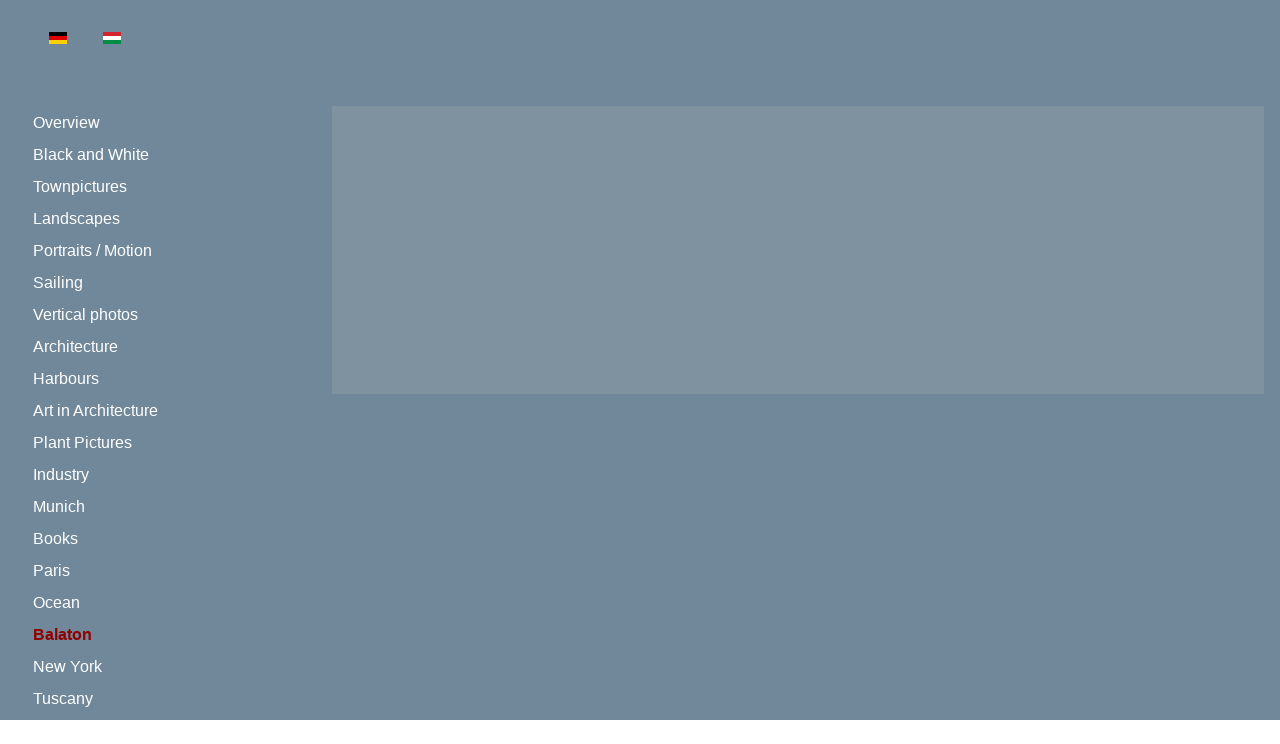

--- FILE ---
content_type: text/html; charset=utf-8
request_url: http://fotoart-maczky.eu/index.php/en/balaton
body_size: 3394
content:
<!DOCTYPE html>
<html lang="en-gb" dir="ltr">
<head>
    <meta charset="utf-8">
	<meta name="author" content="Administrator">
	<meta name="viewport" content="width=device-width, initial-scale=1">
	<meta name="description" content="My Joomla CMS">
	<meta name="generator" content="Joomla! - Open Source Content Management">
	<title>Balaton</title>
	<link href="/media/system/images/joomla-favicon.svg" rel="icon" type="image/svg+xml">
	<link href="/media/system/images/favicon.ico" rel="alternate icon" type="image/vnd.microsoft.icon">
	<link href="/media/system/images/joomla-favicon-pinned.svg" rel="mask-icon" color="#000">

    <link href="/media/system/css/joomla-fontawesome.min.css?ca0e2ff573231cc8b75770b3f4351044" rel="lazy-stylesheet" /><noscript><link href="/media/system/css/joomla-fontawesome.min.css?ca0e2ff573231cc8b75770b3f4351044" rel="stylesheet" /></noscript>
	<link href="/media/templates/site/cassiopeia/css/global/colors_alternative.min.css?ca0e2ff573231cc8b75770b3f4351044" rel="stylesheet" />
	<link href="/media/templates/site/cassiopeia/css/template.min.css?ca0e2ff573231cc8b75770b3f4351044" rel="stylesheet" />
	<link href="/media/mod_languages/css/template.min.css?ca0e2ff573231cc8b75770b3f4351044" rel="stylesheet" />
	<link href="/media/templates/site/cassiopeia/css/vendor/joomla-custom-elements/joomla-alert.min.css?0.2.0" rel="stylesheet" />
	<link href="/media/templates/site/cassiopeia/css/user.css?ca0e2ff573231cc8b75770b3f4351044" rel="stylesheet" />
	<link href="http://fotoart-maczky.eu/plugins/content/rc_gallery/assets/css/rc_gallery_layout.css?1674506779" rel="stylesheet" />
	<link href="http://fotoart-maczky.eu/plugins/content/rc_gallery/rc_shadowbox/css/default.css?1674506779" rel="stylesheet" />
	<style>:root {
		--hue: 214;
		--template-bg-light: #f0f4fb;
		--template-text-dark: #495057;
		--template-text-light: #ffffff;
		--template-link-color: #2a69b8;
		--template-special-color: #001B4C;
		
	}</style>
	<style>
			#rc_gallery_1.rc_gallery .rc_galleryimg {
				background-color: #f2f2f2;
				border-radius: 0px;
			}

			#rc_gallery_1.rc_gallery div.rc_galleryimg_container span {
				color: #ffffff;
				font-size: 14px;
				line-height: 20px;
				text-align: left;
				overflow: hidden;
				white-space: nowrap;
				font-weight: bold;
			}

			#rc_sb_overlay {
				background-color: rgba(0, 0, 0, 0.85);
				opacity: 1;
			}
		</style>

    <script src="/media/vendor/jquery/js/jquery.min.js?3.6.0"></script>
	<script src="/media/legacy/js/jquery-noconflict.min.js?04499b98c0305b16b373dff09fe79d1290976288"></script>
	<script src="/media/mod_menu/js/menu-es5.min.js?ca0e2ff573231cc8b75770b3f4351044" nomodule defer></script>
	<script type="application/json" class="joomla-script-options new">{"joomla.jtext":{"ERROR":"Error","MESSAGE":"Message","NOTICE":"Notice","WARNING":"Warning","JCLOSE":"Close","JOK":"OK","JOPEN":"Open"},"system.paths":{"root":"","rootFull":"http:\/\/fotoart-maczky.eu\/","base":"","baseFull":"http:\/\/fotoart-maczky.eu\/"},"csrf.token":"418f84e255bee2e0b43bd0bc63dc08b6"}</script>
	<script src="/media/system/js/core.min.js?bea7b244e267b04087cedcf531f6fe827a8e101f"></script>
	<script src="/media/templates/site/cassiopeia/js/template.min.js?ca0e2ff573231cc8b75770b3f4351044" defer></script>
	<script src="/media/system/js/messages-es5.min.js?70b6651d6deab46dc8a25f03338f66f540cc62e2" nomodule defer></script>
	<script src="/media/system/js/messages.min.js?7425e8d1cb9e4f061d5e30271d6d99b085344117" type="module"></script>
	<script src="http://fotoart-maczky.eu/plugins/content/rc_gallery/assets/js/rc_gallery.min.js?1674506779"></script>
	<script src="http://fotoart-maczky.eu/plugins/content/rc_gallery/assets/js/rc_gallery_layout.min.js?1674506779"></script>
	<script src="http://fotoart-maczky.eu/plugins/content/rc_gallery/rc_shadowbox/jquery.mobile.custom.min.js?1674506779"></script>
	<script src="http://fotoart-maczky.eu/plugins/content/rc_gallery/rc_shadowbox/rc_shadowbox.min.js?1674506779"></script>
	<script>var rc_sb_params = {"image_folder":"http:\/\/fotoart-maczky.eu\/plugins\/content\/rc_gallery\/rc_shadowbox\/img\/","title_option":"1","hide_scroll_bar":"0"};</script>

</head>

<body class="site com_content wrapper-static view-article no-layout no-task itemid-153 has-sidebar-left">
    <header class="header container-header full-width">

        
        
        
            </header>

    <div class="site-grid">
        
                <div class="grid-child container-top-a">
            <div class="top-a card ">
        <div class="card-body">
                <div class="mod-languages">
    <p class="visually-hidden" id="language_picker_des_109">Select your language</p>


    <ul aria-labelledby="language_picker_des_109" class="mod-languages__list lang-inline">

                                <li>
                <a  href="/index.php/de/">
                                                                        <img title="Deutsch (Deutschland)" src="/media/mod_languages/images/de_de.gif" alt="Deutsch (Deutschland)">                                                            </a>
            </li>
                                                            <li>
                <a  href="/index.php/hu/">
                                                                        <img title="Magyar (Magyarország)" src="/media/mod_languages/images/hu_hu.gif" alt="Magyar (Magyarország)">                                                            </a>
            </li>
                </ul>

</div>
    </div>
</div>

        </div>
        
        
                <div class="grid-child container-sidebar-left">
            <div class="sidebar-left card ">
        <div class="card-body">
                <ul class="mod-menu mod-list nav ">
<li class="nav-item item-101 default"><a href="/index.php/en/" >Overview</a></li><li class="nav-item item-139"><a href="/index.php/en/black-and-white" >Black and White</a></li><li class="nav-item item-140"><a href="/index.php/en/townpictures" >Townpictures</a></li><li class="nav-item item-155"><a href="/index.php/en/landscapes" >Landscapes</a></li><li class="nav-item item-141"><a href="/index.php/en/portraits-motion" >Portraits / Motion</a></li><li class="nav-item item-142"><a href="/index.php/en/sailing" >Sailing</a></li><li class="nav-item item-143"><a href="/index.php/en/vertical-photos" >Vertical photos</a></li><li class="nav-item item-144"><a href="/index.php/en/architecture" >Architecture</a></li><li class="nav-item item-145"><a href="/index.php/en/harbours" >Harbours</a></li><li class="nav-item item-146"><a href="/index.php/en/art-in-architecture" >Art in Architecture</a></li><li class="nav-item item-147"><a href="/index.php/en/plant-pictures" >Plant Pictures</a></li><li class="nav-item item-148"><a href="/index.php/en/industry" >Industry</a></li><li class="nav-item item-149"><a href="/index.php/en/munich" >Munich </a></li><li class="nav-item item-150"><a href="/index.php/en/books" >Books</a></li><li class="nav-item item-151"><a href="/index.php/en/paris" >Paris</a></li><li class="nav-item item-152"><a href="/index.php/en/ocean" >Ocean</a></li><li class="nav-item item-153 current active"><a href="/index.php/en/balaton" aria-current="page">Balaton</a></li><li class="nav-item item-154"><a href="/index.php/en/new-york" >New York</a></li><li class="nav-item item-174"><a href="/index.php/en/tuscany" >Tuscany</a></li><li class="nav-item item-175"><a href="/index.php/en/budapest" >Budapest</a></li><li class="nav-item item-176"><a href="/index.php/en/veszprem" >Veszprém</a></li></ul>
    </div>
</div>
<div class="sidebar-left card ">
        <div class="card-body">
                <ul class="mod-menu mod-list nav ">
<li class="nav-item item-168"><a href="/index.php/en/interview-with-laszlo-maczky" >Interview with Laszlo Maczky</a></li><li class="nav-item item-170"><a href="/index.php/en/photography-as-pure-graphic-art" >Photography as pure graphic art</a></li><li class="nav-item item-169"><a href="/index.php/en/independent-exhibitions" >Independent exhibitions</a></li><li class="nav-item item-166"><a href="/index.php/en/curriculum-vitae" >Curriculum Vitae</a></li><li class="nav-item item-167"><a href="/index.php/en/contact" >Contact</a></li></ul>
    </div>
</div>

        </div>
        
        <div class="grid-child container-component">
            
            
            <div id="system-message-container" aria-live="polite"></div>

            <main>
            <div class="com-content-article item-page" itemscope itemtype="https://schema.org/Article">
    <meta itemprop="inLanguage" content="en-GB">
    
    
        
        
    
    
        
                                                <div itemprop="articleBody" class="com-content-article__body">
        <p><div id="rc_gallery_1" class="rc_gallery rc_"  data-rooturl="http://fotoart-maczky.eu/" data-startheight="200" data-marginsize="10"><a href="http://fotoart-maczky.eu/images/balaton/balaton-20171127-001.jpg" rel="shadowbox[rc_gallery]" data-imageTitle="Balaton-20171127-001"><div class="rc_galleryimg_container" data-thumbsexist="true" id="rc_Balaton-20171127-001_1_1"><picture><source type="image/jpeg" media="(-webkit-max-resolution: 143dpi), (max-resolution: 143dpi)" data-srcset="http://fotoart-maczky.eu/images/balaton/rc_thumbs/jpg/thumb_balaton-20171127-001.jpg"></source><source type="image/jpeg" media="(-webkit-min-resolution: 144dpi), (min-resolution: 144dpi)" data-srcset="http://fotoart-maczky.eu/images/balaton/rc_thumbs/jpg-hdpi/thumb_balaton-20171127-001.jpg"></source><source type="image/webp" media="(-webkit-max-resolution: 143dpi), (max-resolution: 143dpi)" data-srcset="http://fotoart-maczky.eu/images/balaton/rc_thumbs/webp/thumb_balaton-20171127-001.webp"></source><source type="image/webp" media="(-webkit-min-resolution: 144dpi), (min-resolution: 144dpi)" data-srcset="http://fotoart-maczky.eu/images/balaton/rc_thumbs/webp-hdpi/thumb_balaton-20171127-001.webp"></source><img class="rc_galleryimg" data-src="http://fotoart-maczky.eu/images/balaton/rc_thumbs/jpg/thumb_balaton-20171127-001.jpg" style="margin: 10px;" data-alt="Balaton-20171127-001" alt="" data-width="1000" data-height="679"></picture></div></a>
<a href="http://fotoart-maczky.eu/images/balaton/balaton-20171127-002.jpg" rel="shadowbox[rc_gallery]" data-imageTitle="Balaton-20171127-002"><div class="rc_galleryimg_container" data-thumbsexist="true" id="rc_Balaton-20171127-002_1_2"><picture><source type="image/jpeg" media="(-webkit-max-resolution: 143dpi), (max-resolution: 143dpi)" data-srcset="http://fotoart-maczky.eu/images/balaton/rc_thumbs/jpg/thumb_balaton-20171127-002.jpg"></source><source type="image/jpeg" media="(-webkit-min-resolution: 144dpi), (min-resolution: 144dpi)" data-srcset="http://fotoart-maczky.eu/images/balaton/rc_thumbs/jpg-hdpi/thumb_balaton-20171127-002.jpg"></source><source type="image/webp" media="(-webkit-max-resolution: 143dpi), (max-resolution: 143dpi)" data-srcset="http://fotoart-maczky.eu/images/balaton/rc_thumbs/webp/thumb_balaton-20171127-002.webp"></source><source type="image/webp" media="(-webkit-min-resolution: 144dpi), (min-resolution: 144dpi)" data-srcset="http://fotoart-maczky.eu/images/balaton/rc_thumbs/webp-hdpi/thumb_balaton-20171127-002.webp"></source><img class="rc_galleryimg" data-src="http://fotoart-maczky.eu/images/balaton/rc_thumbs/jpg/thumb_balaton-20171127-002.jpg" style="margin: 10px;" data-alt="Balaton-20171127-002" alt="" data-width="1000" data-height="667"></picture></div></a>
<a href="http://fotoart-maczky.eu/images/balaton/balaton-20171127-003.jpg" rel="shadowbox[rc_gallery]" data-imageTitle="Balaton-20171127-003"><div class="rc_galleryimg_container" data-thumbsexist="true" id="rc_Balaton-20171127-003_1_3"><picture><source type="image/jpeg" media="(-webkit-max-resolution: 143dpi), (max-resolution: 143dpi)" data-srcset="http://fotoart-maczky.eu/images/balaton/rc_thumbs/jpg/thumb_balaton-20171127-003.jpg"></source><source type="image/jpeg" media="(-webkit-min-resolution: 144dpi), (min-resolution: 144dpi)" data-srcset="http://fotoart-maczky.eu/images/balaton/rc_thumbs/jpg-hdpi/thumb_balaton-20171127-003.jpg"></source><source type="image/webp" media="(-webkit-max-resolution: 143dpi), (max-resolution: 143dpi)" data-srcset="http://fotoart-maczky.eu/images/balaton/rc_thumbs/webp/thumb_balaton-20171127-003.webp"></source><source type="image/webp" media="(-webkit-min-resolution: 144dpi), (min-resolution: 144dpi)" data-srcset="http://fotoart-maczky.eu/images/balaton/rc_thumbs/webp-hdpi/thumb_balaton-20171127-003.webp"></source><img class="rc_galleryimg" data-src="http://fotoart-maczky.eu/images/balaton/rc_thumbs/jpg/thumb_balaton-20171127-003.jpg" style="margin: 10px;" data-alt="Balaton-20171127-003" alt="" data-width="1000" data-height="668"></picture></div></a>
<a href="http://fotoart-maczky.eu/images/balaton/balaton-20171127-004.jpg" rel="shadowbox[rc_gallery]" data-imageTitle="Balaton-20171127-004"><div class="rc_galleryimg_container" data-thumbsexist="true" id="rc_Balaton-20171127-004_1_4"><picture><source type="image/jpeg" media="(-webkit-max-resolution: 143dpi), (max-resolution: 143dpi)" data-srcset="http://fotoart-maczky.eu/images/balaton/rc_thumbs/jpg/thumb_balaton-20171127-004.jpg"></source><source type="image/jpeg" media="(-webkit-min-resolution: 144dpi), (min-resolution: 144dpi)" data-srcset="http://fotoart-maczky.eu/images/balaton/rc_thumbs/jpg-hdpi/thumb_balaton-20171127-004.jpg"></source><source type="image/webp" media="(-webkit-max-resolution: 143dpi), (max-resolution: 143dpi)" data-srcset="http://fotoart-maczky.eu/images/balaton/rc_thumbs/webp/thumb_balaton-20171127-004.webp"></source><source type="image/webp" media="(-webkit-min-resolution: 144dpi), (min-resolution: 144dpi)" data-srcset="http://fotoart-maczky.eu/images/balaton/rc_thumbs/webp-hdpi/thumb_balaton-20171127-004.webp"></source><img class="rc_galleryimg" data-src="http://fotoart-maczky.eu/images/balaton/rc_thumbs/jpg/thumb_balaton-20171127-004.jpg" style="margin: 10px;" data-alt="Balaton-20171127-004" alt="" data-width="1000" data-height="563"></picture></div></a>
<a href="http://fotoart-maczky.eu/images/balaton/balaton-20171127-005.jpg" rel="shadowbox[rc_gallery]" data-imageTitle="Balaton-20171127-005"><div class="rc_galleryimg_container" data-thumbsexist="true" id="rc_Balaton-20171127-005_1_5"><picture><source type="image/jpeg" media="(-webkit-max-resolution: 143dpi), (max-resolution: 143dpi)" data-srcset="http://fotoart-maczky.eu/images/balaton/rc_thumbs/jpg/thumb_balaton-20171127-005.jpg"></source><source type="image/jpeg" media="(-webkit-min-resolution: 144dpi), (min-resolution: 144dpi)" data-srcset="http://fotoart-maczky.eu/images/balaton/rc_thumbs/jpg-hdpi/thumb_balaton-20171127-005.jpg"></source><source type="image/webp" media="(-webkit-max-resolution: 143dpi), (max-resolution: 143dpi)" data-srcset="http://fotoart-maczky.eu/images/balaton/rc_thumbs/webp/thumb_balaton-20171127-005.webp"></source><source type="image/webp" media="(-webkit-min-resolution: 144dpi), (min-resolution: 144dpi)" data-srcset="http://fotoart-maczky.eu/images/balaton/rc_thumbs/webp-hdpi/thumb_balaton-20171127-005.webp"></source><img class="rc_galleryimg" data-src="http://fotoart-maczky.eu/images/balaton/rc_thumbs/jpg/thumb_balaton-20171127-005.jpg" style="margin: 10px;" data-alt="Balaton-20171127-005" alt="" data-width="1000" data-height="667"></picture></div></a>
<a href="http://fotoart-maczky.eu/images/balaton/balaton-20171127-006.jpg" rel="shadowbox[rc_gallery]" data-imageTitle="Balaton-20171127-006"><div class="rc_galleryimg_container" data-thumbsexist="true" id="rc_Balaton-20171127-006_1_6"><picture><source type="image/jpeg" media="(-webkit-max-resolution: 143dpi), (max-resolution: 143dpi)" data-srcset="http://fotoart-maczky.eu/images/balaton/rc_thumbs/jpg/thumb_balaton-20171127-006.jpg"></source><source type="image/jpeg" media="(-webkit-min-resolution: 144dpi), (min-resolution: 144dpi)" data-srcset="http://fotoart-maczky.eu/images/balaton/rc_thumbs/jpg-hdpi/thumb_balaton-20171127-006.jpg"></source><source type="image/webp" media="(-webkit-max-resolution: 143dpi), (max-resolution: 143dpi)" data-srcset="http://fotoart-maczky.eu/images/balaton/rc_thumbs/webp/thumb_balaton-20171127-006.webp"></source><source type="image/webp" media="(-webkit-min-resolution: 144dpi), (min-resolution: 144dpi)" data-srcset="http://fotoart-maczky.eu/images/balaton/rc_thumbs/webp-hdpi/thumb_balaton-20171127-006.webp"></source><img class="rc_galleryimg" data-src="http://fotoart-maczky.eu/images/balaton/rc_thumbs/jpg/thumb_balaton-20171127-006.jpg" style="margin: 10px;" data-alt="Balaton-20171127-006" alt="" data-width="1000" data-height="602"></picture></div></a>
<a href="http://fotoart-maczky.eu/images/balaton/balaton-20171127-007A.jpg" rel="shadowbox[rc_gallery]" data-imageTitle="Balaton-20171127-007A"><div class="rc_galleryimg_container" data-thumbsexist="true" id="rc_Balaton-20171127-007A_1_7"><picture><source type="image/jpeg" media="(-webkit-max-resolution: 143dpi), (max-resolution: 143dpi)" data-srcset="http://fotoart-maczky.eu/images/balaton/rc_thumbs/jpg/thumb_balaton-20171127-007A.jpg"></source><source type="image/jpeg" media="(-webkit-min-resolution: 144dpi), (min-resolution: 144dpi)" data-srcset="http://fotoart-maczky.eu/images/balaton/rc_thumbs/jpg-hdpi/thumb_balaton-20171127-007A.jpg"></source><source type="image/webp" media="(-webkit-max-resolution: 143dpi), (max-resolution: 143dpi)" data-srcset="http://fotoart-maczky.eu/images/balaton/rc_thumbs/webp/thumb_balaton-20171127-007A.webp"></source><source type="image/webp" media="(-webkit-min-resolution: 144dpi), (min-resolution: 144dpi)" data-srcset="http://fotoart-maczky.eu/images/balaton/rc_thumbs/webp-hdpi/thumb_balaton-20171127-007A.webp"></source><img class="rc_galleryimg" data-src="http://fotoart-maczky.eu/images/balaton/rc_thumbs/jpg/thumb_balaton-20171127-007A.jpg" style="margin: 10px;" data-alt="Balaton-20171127-007A" alt="" data-width="1000" data-height="203"></picture></div></a>
<a href="http://fotoart-maczky.eu/images/balaton/balaton-20171127-008.jpg" rel="shadowbox[rc_gallery]" data-imageTitle="Balaton-20171127-008"><div class="rc_galleryimg_container" data-thumbsexist="true" id="rc_Balaton-20171127-008_1_8"><picture><source type="image/jpeg" media="(-webkit-max-resolution: 143dpi), (max-resolution: 143dpi)" data-srcset="http://fotoart-maczky.eu/images/balaton/rc_thumbs/jpg/thumb_balaton-20171127-008.jpg"></source><source type="image/jpeg" media="(-webkit-min-resolution: 144dpi), (min-resolution: 144dpi)" data-srcset="http://fotoart-maczky.eu/images/balaton/rc_thumbs/jpg-hdpi/thumb_balaton-20171127-008.jpg"></source><source type="image/webp" media="(-webkit-max-resolution: 143dpi), (max-resolution: 143dpi)" data-srcset="http://fotoart-maczky.eu/images/balaton/rc_thumbs/webp/thumb_balaton-20171127-008.webp"></source><source type="image/webp" media="(-webkit-min-resolution: 144dpi), (min-resolution: 144dpi)" data-srcset="http://fotoart-maczky.eu/images/balaton/rc_thumbs/webp-hdpi/thumb_balaton-20171127-008.webp"></source><img class="rc_galleryimg" data-src="http://fotoart-maczky.eu/images/balaton/rc_thumbs/jpg/thumb_balaton-20171127-008.jpg" style="margin: 10px;" data-alt="Balaton-20171127-008" alt="" data-width="1000" data-height="237"></picture></div></a>
<a href="http://fotoart-maczky.eu/images/balaton/balaton-20171127-009.jpg" rel="shadowbox[rc_gallery]" data-imageTitle="Balaton-20171127-009"><div class="rc_galleryimg_container" data-thumbsexist="true" id="rc_Balaton-20171127-009_1_9"><picture><source type="image/jpeg" media="(-webkit-max-resolution: 143dpi), (max-resolution: 143dpi)" data-srcset="http://fotoart-maczky.eu/images/balaton/rc_thumbs/jpg/thumb_balaton-20171127-009.jpg"></source><source type="image/jpeg" media="(-webkit-min-resolution: 144dpi), (min-resolution: 144dpi)" data-srcset="http://fotoart-maczky.eu/images/balaton/rc_thumbs/jpg-hdpi/thumb_balaton-20171127-009.jpg"></source><source type="image/webp" media="(-webkit-max-resolution: 143dpi), (max-resolution: 143dpi)" data-srcset="http://fotoart-maczky.eu/images/balaton/rc_thumbs/webp/thumb_balaton-20171127-009.webp"></source><source type="image/webp" media="(-webkit-min-resolution: 144dpi), (min-resolution: 144dpi)" data-srcset="http://fotoart-maczky.eu/images/balaton/rc_thumbs/webp-hdpi/thumb_balaton-20171127-009.webp"></source><img class="rc_galleryimg" data-src="http://fotoart-maczky.eu/images/balaton/rc_thumbs/jpg/thumb_balaton-20171127-009.jpg" style="margin: 10px;" data-alt="Balaton-20171127-009" alt="" data-width="1000" data-height="179"></picture></div></a>
<a href="http://fotoart-maczky.eu/images/balaton/balaton-20171127-010.jpg" rel="shadowbox[rc_gallery]" data-imageTitle="Balaton-20171127-010"><div class="rc_galleryimg_container" data-thumbsexist="true" id="rc_Balaton-20171127-010_1_10"><picture><source type="image/jpeg" media="(-webkit-max-resolution: 143dpi), (max-resolution: 143dpi)" data-srcset="http://fotoart-maczky.eu/images/balaton/rc_thumbs/jpg/thumb_balaton-20171127-010.jpg"></source><source type="image/jpeg" media="(-webkit-min-resolution: 144dpi), (min-resolution: 144dpi)" data-srcset="http://fotoart-maczky.eu/images/balaton/rc_thumbs/jpg-hdpi/thumb_balaton-20171127-010.jpg"></source><source type="image/webp" media="(-webkit-max-resolution: 143dpi), (max-resolution: 143dpi)" data-srcset="http://fotoart-maczky.eu/images/balaton/rc_thumbs/webp/thumb_balaton-20171127-010.webp"></source><source type="image/webp" media="(-webkit-min-resolution: 144dpi), (min-resolution: 144dpi)" data-srcset="http://fotoart-maczky.eu/images/balaton/rc_thumbs/webp-hdpi/thumb_balaton-20171127-010.webp"></source><img class="rc_galleryimg" data-src="http://fotoart-maczky.eu/images/balaton/rc_thumbs/jpg/thumb_balaton-20171127-010.jpg" style="margin: 10px;" data-alt="Balaton-20171127-010" alt="" data-width="1000" data-height="254"></picture></div></a>
<a href="http://fotoart-maczky.eu/images/balaton/balaton-20171127-011.jpg" rel="shadowbox[rc_gallery]" data-imageTitle="Balaton-20171127-011"><div class="rc_galleryimg_container" data-thumbsexist="true" id="rc_Balaton-20171127-011_1_11"><picture><source type="image/jpeg" media="(-webkit-max-resolution: 143dpi), (max-resolution: 143dpi)" data-srcset="http://fotoart-maczky.eu/images/balaton/rc_thumbs/jpg/thumb_balaton-20171127-011.jpg"></source><source type="image/jpeg" media="(-webkit-min-resolution: 144dpi), (min-resolution: 144dpi)" data-srcset="http://fotoart-maczky.eu/images/balaton/rc_thumbs/jpg-hdpi/thumb_balaton-20171127-011.jpg"></source><source type="image/webp" media="(-webkit-max-resolution: 143dpi), (max-resolution: 143dpi)" data-srcset="http://fotoart-maczky.eu/images/balaton/rc_thumbs/webp/thumb_balaton-20171127-011.webp"></source><source type="image/webp" media="(-webkit-min-resolution: 144dpi), (min-resolution: 144dpi)" data-srcset="http://fotoart-maczky.eu/images/balaton/rc_thumbs/webp-hdpi/thumb_balaton-20171127-011.webp"></source><img class="rc_galleryimg" data-src="http://fotoart-maczky.eu/images/balaton/rc_thumbs/jpg/thumb_balaton-20171127-011.jpg" style="margin: 10px;" data-alt="Balaton-20171127-011" alt="" data-width="1000" data-height="622"></picture></div></a>
<a href="http://fotoart-maczky.eu/images/balaton/balaton-20171127-012.jpg" rel="shadowbox[rc_gallery]" data-imageTitle="Balaton-20171127-012"><div class="rc_galleryimg_container" data-thumbsexist="true" id="rc_Balaton-20171127-012_1_12"><picture><source type="image/jpeg" media="(-webkit-max-resolution: 143dpi), (max-resolution: 143dpi)" data-srcset="http://fotoart-maczky.eu/images/balaton/rc_thumbs/jpg/thumb_balaton-20171127-012.jpg"></source><source type="image/jpeg" media="(-webkit-min-resolution: 144dpi), (min-resolution: 144dpi)" data-srcset="http://fotoart-maczky.eu/images/balaton/rc_thumbs/jpg-hdpi/thumb_balaton-20171127-012.jpg"></source><source type="image/webp" media="(-webkit-max-resolution: 143dpi), (max-resolution: 143dpi)" data-srcset="http://fotoart-maczky.eu/images/balaton/rc_thumbs/webp/thumb_balaton-20171127-012.webp"></source><source type="image/webp" media="(-webkit-min-resolution: 144dpi), (min-resolution: 144dpi)" data-srcset="http://fotoart-maczky.eu/images/balaton/rc_thumbs/webp-hdpi/thumb_balaton-20171127-012.webp"></source><img class="rc_galleryimg" data-src="http://fotoart-maczky.eu/images/balaton/rc_thumbs/jpg/thumb_balaton-20171127-012.jpg" style="margin: 10px;" data-alt="Balaton-20171127-012" alt="" data-width="1000" data-height="667"></picture></div></a>
</div></p>    </div>

        
                                        </div>

            </main>
            
        </div>

        
        
            </div>

    
    
    
  
</body>
</html>


--- FILE ---
content_type: text/css
request_url: http://fotoart-maczky.eu/media/templates/site/cassiopeia/css/user.css?ca0e2ff573231cc8b75770b3f4351044
body_size: 1010
content:
:root {
  --blue: #010156;
  --indigo: #6812f3;
  --purple: #6f42c2;
  --pink: #e93f8e;
  --red: #a51f18;
  --orange: #fd7e17;
  --yellow: #ad6200;
  --green: #448344;
  --teal: #5abfdd;
  --cyan: #30638d;
  --white: white;
  --gray-100: #f9fafb;
  --gray-200: #eaedf0;
  --gray-300: #dfe3e7;
  --gray-400: #ced4da;
  --gray-500: #adb5bd;
  --gray-600: #6d757e;
  --gray-700: #484f56;
  --gray-800: #353b41;
  --gray-900: #22262a;
  --primary: #010156;
  --secondary: #6d757e;
  --success: #448344;
  --info: #30638d;
  --warning: #ad6200;
  --danger: #a51f18;
  --light: #f9fafb;
  --dark: #353b41;
  --primary-rgb: 1, 1, 86;
  --secondary-rgb: 109, 117, 126;
  --success-rgb: 68, 131, 68;
  --info-rgb: 48, 99, 141;
  --warning-rgb: 173, 98, 0;
  --danger-rgb: 165, 31, 24;
  --light-rgb: 249, 250, 251;
  --dark-rgb: 53, 59, 65;
  --white-rgb: 255, 255, 255;
  --black-rgb: 0, 0, 0;
  --body-color-rgb: 34, 38, 42;
  --body-bg-rgb: #708899;
  --font-sans-serif: -apple-system, BlinkMacSystemFont, "Segoe UI", Roboto, "Helvetica Neue", Arial, "Noto Sans", sans-serif, "Apple Color Emoji", "Segoe UI Emoji", "Segoe UI Symbol", "Noto Color Emoji";
  --font-monospace: SFMono-Regular, Menlo, Monaco, Consolas, "Liberation Mono", "Courier New", monospace;
  --gradient: linear-gradient(180deg, rgba(255, 255, 255, 0.15), rgba(255, 255, 255, 0));
  --body-font-family: var(--cassiopeia-font-family-body, -apple-system, BlinkMacSystemFont, "Segoe UI", Roboto, "Helvetica Neue", Arial, "Noto Sans", sans-serif, "Apple Color Emoji", "Segoe UI Emoji", "Segoe UI Symbol", "Noto Color Emoji");
  --body-font-size: 1rem;
  --body-font-weight: 400;
  --body-line-height: 1.5;
  --body-color: #fff;
  --body-bg: #708899;
  
  --cassiopeia-color-primary: #708899;
  --cassiopeia-color-link: #fff;
  --cassiopeia-color-hover: #910000;
}

.container-header {
	background-color: var(--cassiopeia-color-primary);
	background-image: linear-gradient(135deg,var(--cassiopeia-color-primary) 0,var(--cassiopeia-color-primary) 100%);
}

.card {
  background-color: #708899;
  border-color: #708899;
}

.mod-list li a {
	text-decoration: none;
}

.mod-list li.active a {
	text-decoration: none;
  	font-weight: bold;
	color: #910000;
}

#texte {
font-size:0.8em;
color:#111;
padding:50px;
margin:-40px -20px -20px -20px;
min-height:220px;
}

div.com-content-article__body {
  background-color: #7F929F; 
  /*background:#ccc; */
}

#start {
}
#start .imagebox {
  max-width: 30%;
  max-height: 30%;
  margin: 15px;
  text-align: center;
  float: left;
}